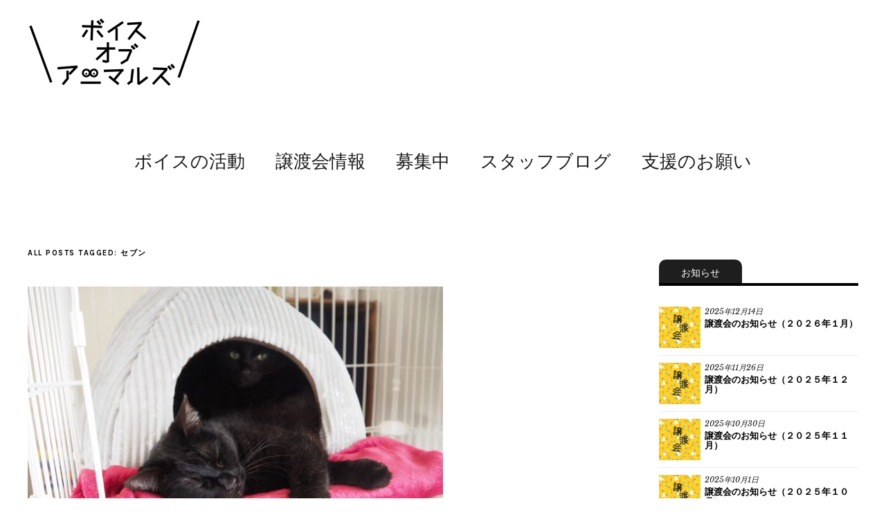

--- FILE ---
content_type: text/html; charset=UTF-8
request_url: http://voice-of-animals.net/tag/seven
body_size: 15104
content:
<!DOCTYPE html>
<html dir="ltr" lang="ja" prefix="og: https://ogp.me/ns#">
<head>
	<meta charset="UTF-8" />
	<meta name="viewport" content="width=device-width,initial-scale=1">
	<link rel="profile" href="http://gmpg.org/xfn/11">
	<link rel="pingback" href="http://voice-of-animals.net/xmlrpc.php">
	<!--[if lt IE 9]>
		<script src="http://voice-of-animals.net/wp-content/themes/zuki/js/html5.js"></script>
	<![endif]-->
<title>セブン | ボイス オブ アニマルズ</title>
	<style>img:is([sizes="auto" i], [sizes^="auto," i]) { contain-intrinsic-size: 3000px 1500px }</style>
	
		<!-- All in One SEO 4.9.3 - aioseo.com -->
	<meta name="robots" content="max-image-preview:large" />
	<link rel="canonical" href="http://voice-of-animals.net/tag/seven" />
	<link rel="next" href="http://voice-of-animals.net/tag/seven/page/2" />
	<meta name="generator" content="All in One SEO (AIOSEO) 4.9.3" />
		<script type="application/ld+json" class="aioseo-schema">
			{"@context":"https:\/\/schema.org","@graph":[{"@type":"BreadcrumbList","@id":"http:\/\/voice-of-animals.net\/tag\/seven#breadcrumblist","itemListElement":[{"@type":"ListItem","@id":"http:\/\/voice-of-animals.net#listItem","position":1,"name":"\u30db\u30fc\u30e0","item":"http:\/\/voice-of-animals.net","nextItem":{"@type":"ListItem","@id":"http:\/\/voice-of-animals.net\/tag\/seven#listItem","name":"\u30bb\u30d6\u30f3"}},{"@type":"ListItem","@id":"http:\/\/voice-of-animals.net\/tag\/seven#listItem","position":2,"name":"\u30bb\u30d6\u30f3","previousItem":{"@type":"ListItem","@id":"http:\/\/voice-of-animals.net#listItem","name":"\u30db\u30fc\u30e0"}}]},{"@type":"CollectionPage","@id":"http:\/\/voice-of-animals.net\/tag\/seven#collectionpage","url":"http:\/\/voice-of-animals.net\/tag\/seven","name":"\u30bb\u30d6\u30f3 | \u30dc\u30a4\u30b9 \u30aa\u30d6 \u30a2\u30cb\u30de\u30eb\u30ba","inLanguage":"ja","isPartOf":{"@id":"http:\/\/voice-of-animals.net\/#website"},"breadcrumb":{"@id":"http:\/\/voice-of-animals.net\/tag\/seven#breadcrumblist"}},{"@type":"Organization","@id":"http:\/\/voice-of-animals.net\/#organization","name":"\u30dc\u30a4\u30b9 \u30aa\u30d6 \u30a2\u30cb\u30de\u30eb\u30ba","url":"http:\/\/voice-of-animals.net\/"},{"@type":"WebSite","@id":"http:\/\/voice-of-animals.net\/#website","url":"http:\/\/voice-of-animals.net\/","name":"\u30dc\u30a4\u30b9 \u30aa\u30d6 \u30a2\u30cb\u30de\u30eb\u30ba","inLanguage":"ja","publisher":{"@id":"http:\/\/voice-of-animals.net\/#organization"}}]}
		</script>
		<!-- All in One SEO -->

<link rel='dns-prefetch' href='//secure.gravatar.com' />
<link rel='dns-prefetch' href='//stats.wp.com' />
<link rel='dns-prefetch' href='//fonts.googleapis.com' />
<link rel='preconnect' href='//c0.wp.com' />
<link rel="alternate" type="application/rss+xml" title="ボイス オブ アニマルズ &raquo; フィード" href="http://voice-of-animals.net/feed" />
<link rel="alternate" type="application/rss+xml" title="ボイス オブ アニマルズ &raquo; コメントフィード" href="http://voice-of-animals.net/comments/feed" />
<link rel="alternate" type="application/rss+xml" title="ボイス オブ アニマルズ &raquo; セブン タグのフィード" href="http://voice-of-animals.net/tag/seven/feed" />
		<!-- This site uses the Google Analytics by ExactMetrics plugin v8.11.1 - Using Analytics tracking - https://www.exactmetrics.com/ -->
		<!-- Note: ExactMetrics is not currently configured on this site. The site owner needs to authenticate with Google Analytics in the ExactMetrics settings panel. -->
					<!-- No tracking code set -->
				<!-- / Google Analytics by ExactMetrics -->
		<script type="text/javascript">
/* <![CDATA[ */
window._wpemojiSettings = {"baseUrl":"https:\/\/s.w.org\/images\/core\/emoji\/15.0.3\/72x72\/","ext":".png","svgUrl":"https:\/\/s.w.org\/images\/core\/emoji\/15.0.3\/svg\/","svgExt":".svg","source":{"concatemoji":"http:\/\/voice-of-animals.net\/wp-includes\/js\/wp-emoji-release.min.js?ver=6.7.4"}};
/*! This file is auto-generated */
!function(i,n){var o,s,e;function c(e){try{var t={supportTests:e,timestamp:(new Date).valueOf()};sessionStorage.setItem(o,JSON.stringify(t))}catch(e){}}function p(e,t,n){e.clearRect(0,0,e.canvas.width,e.canvas.height),e.fillText(t,0,0);var t=new Uint32Array(e.getImageData(0,0,e.canvas.width,e.canvas.height).data),r=(e.clearRect(0,0,e.canvas.width,e.canvas.height),e.fillText(n,0,0),new Uint32Array(e.getImageData(0,0,e.canvas.width,e.canvas.height).data));return t.every(function(e,t){return e===r[t]})}function u(e,t,n){switch(t){case"flag":return n(e,"\ud83c\udff3\ufe0f\u200d\u26a7\ufe0f","\ud83c\udff3\ufe0f\u200b\u26a7\ufe0f")?!1:!n(e,"\ud83c\uddfa\ud83c\uddf3","\ud83c\uddfa\u200b\ud83c\uddf3")&&!n(e,"\ud83c\udff4\udb40\udc67\udb40\udc62\udb40\udc65\udb40\udc6e\udb40\udc67\udb40\udc7f","\ud83c\udff4\u200b\udb40\udc67\u200b\udb40\udc62\u200b\udb40\udc65\u200b\udb40\udc6e\u200b\udb40\udc67\u200b\udb40\udc7f");case"emoji":return!n(e,"\ud83d\udc26\u200d\u2b1b","\ud83d\udc26\u200b\u2b1b")}return!1}function f(e,t,n){var r="undefined"!=typeof WorkerGlobalScope&&self instanceof WorkerGlobalScope?new OffscreenCanvas(300,150):i.createElement("canvas"),a=r.getContext("2d",{willReadFrequently:!0}),o=(a.textBaseline="top",a.font="600 32px Arial",{});return e.forEach(function(e){o[e]=t(a,e,n)}),o}function t(e){var t=i.createElement("script");t.src=e,t.defer=!0,i.head.appendChild(t)}"undefined"!=typeof Promise&&(o="wpEmojiSettingsSupports",s=["flag","emoji"],n.supports={everything:!0,everythingExceptFlag:!0},e=new Promise(function(e){i.addEventListener("DOMContentLoaded",e,{once:!0})}),new Promise(function(t){var n=function(){try{var e=JSON.parse(sessionStorage.getItem(o));if("object"==typeof e&&"number"==typeof e.timestamp&&(new Date).valueOf()<e.timestamp+604800&&"object"==typeof e.supportTests)return e.supportTests}catch(e){}return null}();if(!n){if("undefined"!=typeof Worker&&"undefined"!=typeof OffscreenCanvas&&"undefined"!=typeof URL&&URL.createObjectURL&&"undefined"!=typeof Blob)try{var e="postMessage("+f.toString()+"("+[JSON.stringify(s),u.toString(),p.toString()].join(",")+"));",r=new Blob([e],{type:"text/javascript"}),a=new Worker(URL.createObjectURL(r),{name:"wpTestEmojiSupports"});return void(a.onmessage=function(e){c(n=e.data),a.terminate(),t(n)})}catch(e){}c(n=f(s,u,p))}t(n)}).then(function(e){for(var t in e)n.supports[t]=e[t],n.supports.everything=n.supports.everything&&n.supports[t],"flag"!==t&&(n.supports.everythingExceptFlag=n.supports.everythingExceptFlag&&n.supports[t]);n.supports.everythingExceptFlag=n.supports.everythingExceptFlag&&!n.supports.flag,n.DOMReady=!1,n.readyCallback=function(){n.DOMReady=!0}}).then(function(){return e}).then(function(){var e;n.supports.everything||(n.readyCallback(),(e=n.source||{}).concatemoji?t(e.concatemoji):e.wpemoji&&e.twemoji&&(t(e.twemoji),t(e.wpemoji)))}))}((window,document),window._wpemojiSettings);
/* ]]> */
</script>
<link rel='stylesheet' id='pt-cv-public-style-css' href='http://voice-of-animals.net/wp-content/plugins/content-views-query-and-display-post-page/public/assets/css/cv.css?ver=4.2.1' type='text/css' media='all' />
<style id='wp-emoji-styles-inline-css' type='text/css'>

	img.wp-smiley, img.emoji {
		display: inline !important;
		border: none !important;
		box-shadow: none !important;
		height: 1em !important;
		width: 1em !important;
		margin: 0 0.07em !important;
		vertical-align: -0.1em !important;
		background: none !important;
		padding: 0 !important;
	}
</style>
<link rel='stylesheet' id='wp-block-library-css' href='https://c0.wp.com/c/6.7.4/wp-includes/css/dist/block-library/style.min.css' type='text/css' media='all' />
<link rel='stylesheet' id='aioseo/css/src/vue/standalone/blocks/table-of-contents/global.scss-css' href='http://voice-of-animals.net/wp-content/plugins/all-in-one-seo-pack/dist/Lite/assets/css/table-of-contents/global.e90f6d47.css?ver=4.9.3' type='text/css' media='all' />
<link rel='stylesheet' id='mediaelement-css' href='https://c0.wp.com/c/6.7.4/wp-includes/js/mediaelement/mediaelementplayer-legacy.min.css' type='text/css' media='all' />
<link rel='stylesheet' id='wp-mediaelement-css' href='https://c0.wp.com/c/6.7.4/wp-includes/js/mediaelement/wp-mediaelement.min.css' type='text/css' media='all' />
<style id='jetpack-sharing-buttons-style-inline-css' type='text/css'>
.jetpack-sharing-buttons__services-list{display:flex;flex-direction:row;flex-wrap:wrap;gap:0;list-style-type:none;margin:5px;padding:0}.jetpack-sharing-buttons__services-list.has-small-icon-size{font-size:12px}.jetpack-sharing-buttons__services-list.has-normal-icon-size{font-size:16px}.jetpack-sharing-buttons__services-list.has-large-icon-size{font-size:24px}.jetpack-sharing-buttons__services-list.has-huge-icon-size{font-size:36px}@media print{.jetpack-sharing-buttons__services-list{display:none!important}}.editor-styles-wrapper .wp-block-jetpack-sharing-buttons{gap:0;padding-inline-start:0}ul.jetpack-sharing-buttons__services-list.has-background{padding:1.25em 2.375em}
</style>
<style id='classic-theme-styles-inline-css' type='text/css'>
/*! This file is auto-generated */
.wp-block-button__link{color:#fff;background-color:#32373c;border-radius:9999px;box-shadow:none;text-decoration:none;padding:calc(.667em + 2px) calc(1.333em + 2px);font-size:1.125em}.wp-block-file__button{background:#32373c;color:#fff;text-decoration:none}
</style>
<style id='global-styles-inline-css' type='text/css'>
:root{--wp--preset--aspect-ratio--square: 1;--wp--preset--aspect-ratio--4-3: 4/3;--wp--preset--aspect-ratio--3-4: 3/4;--wp--preset--aspect-ratio--3-2: 3/2;--wp--preset--aspect-ratio--2-3: 2/3;--wp--preset--aspect-ratio--16-9: 16/9;--wp--preset--aspect-ratio--9-16: 9/16;--wp--preset--color--black: #000000;--wp--preset--color--cyan-bluish-gray: #abb8c3;--wp--preset--color--white: #ffffff;--wp--preset--color--pale-pink: #f78da7;--wp--preset--color--vivid-red: #cf2e2e;--wp--preset--color--luminous-vivid-orange: #ff6900;--wp--preset--color--luminous-vivid-amber: #fcb900;--wp--preset--color--light-green-cyan: #7bdcb5;--wp--preset--color--vivid-green-cyan: #00d084;--wp--preset--color--pale-cyan-blue: #8ed1fc;--wp--preset--color--vivid-cyan-blue: #0693e3;--wp--preset--color--vivid-purple: #9b51e0;--wp--preset--gradient--vivid-cyan-blue-to-vivid-purple: linear-gradient(135deg,rgba(6,147,227,1) 0%,rgb(155,81,224) 100%);--wp--preset--gradient--light-green-cyan-to-vivid-green-cyan: linear-gradient(135deg,rgb(122,220,180) 0%,rgb(0,208,130) 100%);--wp--preset--gradient--luminous-vivid-amber-to-luminous-vivid-orange: linear-gradient(135deg,rgba(252,185,0,1) 0%,rgba(255,105,0,1) 100%);--wp--preset--gradient--luminous-vivid-orange-to-vivid-red: linear-gradient(135deg,rgba(255,105,0,1) 0%,rgb(207,46,46) 100%);--wp--preset--gradient--very-light-gray-to-cyan-bluish-gray: linear-gradient(135deg,rgb(238,238,238) 0%,rgb(169,184,195) 100%);--wp--preset--gradient--cool-to-warm-spectrum: linear-gradient(135deg,rgb(74,234,220) 0%,rgb(151,120,209) 20%,rgb(207,42,186) 40%,rgb(238,44,130) 60%,rgb(251,105,98) 80%,rgb(254,248,76) 100%);--wp--preset--gradient--blush-light-purple: linear-gradient(135deg,rgb(255,206,236) 0%,rgb(152,150,240) 100%);--wp--preset--gradient--blush-bordeaux: linear-gradient(135deg,rgb(254,205,165) 0%,rgb(254,45,45) 50%,rgb(107,0,62) 100%);--wp--preset--gradient--luminous-dusk: linear-gradient(135deg,rgb(255,203,112) 0%,rgb(199,81,192) 50%,rgb(65,88,208) 100%);--wp--preset--gradient--pale-ocean: linear-gradient(135deg,rgb(255,245,203) 0%,rgb(182,227,212) 50%,rgb(51,167,181) 100%);--wp--preset--gradient--electric-grass: linear-gradient(135deg,rgb(202,248,128) 0%,rgb(113,206,126) 100%);--wp--preset--gradient--midnight: linear-gradient(135deg,rgb(2,3,129) 0%,rgb(40,116,252) 100%);--wp--preset--font-size--small: 13px;--wp--preset--font-size--medium: 20px;--wp--preset--font-size--large: 36px;--wp--preset--font-size--x-large: 42px;--wp--preset--spacing--20: 0.44rem;--wp--preset--spacing--30: 0.67rem;--wp--preset--spacing--40: 1rem;--wp--preset--spacing--50: 1.5rem;--wp--preset--spacing--60: 2.25rem;--wp--preset--spacing--70: 3.38rem;--wp--preset--spacing--80: 5.06rem;--wp--preset--shadow--natural: 6px 6px 9px rgba(0, 0, 0, 0.2);--wp--preset--shadow--deep: 12px 12px 50px rgba(0, 0, 0, 0.4);--wp--preset--shadow--sharp: 6px 6px 0px rgba(0, 0, 0, 0.2);--wp--preset--shadow--outlined: 6px 6px 0px -3px rgba(255, 255, 255, 1), 6px 6px rgba(0, 0, 0, 1);--wp--preset--shadow--crisp: 6px 6px 0px rgba(0, 0, 0, 1);}:where(.is-layout-flex){gap: 0.5em;}:where(.is-layout-grid){gap: 0.5em;}body .is-layout-flex{display: flex;}.is-layout-flex{flex-wrap: wrap;align-items: center;}.is-layout-flex > :is(*, div){margin: 0;}body .is-layout-grid{display: grid;}.is-layout-grid > :is(*, div){margin: 0;}:where(.wp-block-columns.is-layout-flex){gap: 2em;}:where(.wp-block-columns.is-layout-grid){gap: 2em;}:where(.wp-block-post-template.is-layout-flex){gap: 1.25em;}:where(.wp-block-post-template.is-layout-grid){gap: 1.25em;}.has-black-color{color: var(--wp--preset--color--black) !important;}.has-cyan-bluish-gray-color{color: var(--wp--preset--color--cyan-bluish-gray) !important;}.has-white-color{color: var(--wp--preset--color--white) !important;}.has-pale-pink-color{color: var(--wp--preset--color--pale-pink) !important;}.has-vivid-red-color{color: var(--wp--preset--color--vivid-red) !important;}.has-luminous-vivid-orange-color{color: var(--wp--preset--color--luminous-vivid-orange) !important;}.has-luminous-vivid-amber-color{color: var(--wp--preset--color--luminous-vivid-amber) !important;}.has-light-green-cyan-color{color: var(--wp--preset--color--light-green-cyan) !important;}.has-vivid-green-cyan-color{color: var(--wp--preset--color--vivid-green-cyan) !important;}.has-pale-cyan-blue-color{color: var(--wp--preset--color--pale-cyan-blue) !important;}.has-vivid-cyan-blue-color{color: var(--wp--preset--color--vivid-cyan-blue) !important;}.has-vivid-purple-color{color: var(--wp--preset--color--vivid-purple) !important;}.has-black-background-color{background-color: var(--wp--preset--color--black) !important;}.has-cyan-bluish-gray-background-color{background-color: var(--wp--preset--color--cyan-bluish-gray) !important;}.has-white-background-color{background-color: var(--wp--preset--color--white) !important;}.has-pale-pink-background-color{background-color: var(--wp--preset--color--pale-pink) !important;}.has-vivid-red-background-color{background-color: var(--wp--preset--color--vivid-red) !important;}.has-luminous-vivid-orange-background-color{background-color: var(--wp--preset--color--luminous-vivid-orange) !important;}.has-luminous-vivid-amber-background-color{background-color: var(--wp--preset--color--luminous-vivid-amber) !important;}.has-light-green-cyan-background-color{background-color: var(--wp--preset--color--light-green-cyan) !important;}.has-vivid-green-cyan-background-color{background-color: var(--wp--preset--color--vivid-green-cyan) !important;}.has-pale-cyan-blue-background-color{background-color: var(--wp--preset--color--pale-cyan-blue) !important;}.has-vivid-cyan-blue-background-color{background-color: var(--wp--preset--color--vivid-cyan-blue) !important;}.has-vivid-purple-background-color{background-color: var(--wp--preset--color--vivid-purple) !important;}.has-black-border-color{border-color: var(--wp--preset--color--black) !important;}.has-cyan-bluish-gray-border-color{border-color: var(--wp--preset--color--cyan-bluish-gray) !important;}.has-white-border-color{border-color: var(--wp--preset--color--white) !important;}.has-pale-pink-border-color{border-color: var(--wp--preset--color--pale-pink) !important;}.has-vivid-red-border-color{border-color: var(--wp--preset--color--vivid-red) !important;}.has-luminous-vivid-orange-border-color{border-color: var(--wp--preset--color--luminous-vivid-orange) !important;}.has-luminous-vivid-amber-border-color{border-color: var(--wp--preset--color--luminous-vivid-amber) !important;}.has-light-green-cyan-border-color{border-color: var(--wp--preset--color--light-green-cyan) !important;}.has-vivid-green-cyan-border-color{border-color: var(--wp--preset--color--vivid-green-cyan) !important;}.has-pale-cyan-blue-border-color{border-color: var(--wp--preset--color--pale-cyan-blue) !important;}.has-vivid-cyan-blue-border-color{border-color: var(--wp--preset--color--vivid-cyan-blue) !important;}.has-vivid-purple-border-color{border-color: var(--wp--preset--color--vivid-purple) !important;}.has-vivid-cyan-blue-to-vivid-purple-gradient-background{background: var(--wp--preset--gradient--vivid-cyan-blue-to-vivid-purple) !important;}.has-light-green-cyan-to-vivid-green-cyan-gradient-background{background: var(--wp--preset--gradient--light-green-cyan-to-vivid-green-cyan) !important;}.has-luminous-vivid-amber-to-luminous-vivid-orange-gradient-background{background: var(--wp--preset--gradient--luminous-vivid-amber-to-luminous-vivid-orange) !important;}.has-luminous-vivid-orange-to-vivid-red-gradient-background{background: var(--wp--preset--gradient--luminous-vivid-orange-to-vivid-red) !important;}.has-very-light-gray-to-cyan-bluish-gray-gradient-background{background: var(--wp--preset--gradient--very-light-gray-to-cyan-bluish-gray) !important;}.has-cool-to-warm-spectrum-gradient-background{background: var(--wp--preset--gradient--cool-to-warm-spectrum) !important;}.has-blush-light-purple-gradient-background{background: var(--wp--preset--gradient--blush-light-purple) !important;}.has-blush-bordeaux-gradient-background{background: var(--wp--preset--gradient--blush-bordeaux) !important;}.has-luminous-dusk-gradient-background{background: var(--wp--preset--gradient--luminous-dusk) !important;}.has-pale-ocean-gradient-background{background: var(--wp--preset--gradient--pale-ocean) !important;}.has-electric-grass-gradient-background{background: var(--wp--preset--gradient--electric-grass) !important;}.has-midnight-gradient-background{background: var(--wp--preset--gradient--midnight) !important;}.has-small-font-size{font-size: var(--wp--preset--font-size--small) !important;}.has-medium-font-size{font-size: var(--wp--preset--font-size--medium) !important;}.has-large-font-size{font-size: var(--wp--preset--font-size--large) !important;}.has-x-large-font-size{font-size: var(--wp--preset--font-size--x-large) !important;}
:where(.wp-block-post-template.is-layout-flex){gap: 1.25em;}:where(.wp-block-post-template.is-layout-grid){gap: 1.25em;}
:where(.wp-block-columns.is-layout-flex){gap: 2em;}:where(.wp-block-columns.is-layout-grid){gap: 2em;}
:root :where(.wp-block-pullquote){font-size: 1.5em;line-height: 1.6;}
</style>
<link rel='stylesheet' id='wc-shortcodes-style-css' href='http://voice-of-animals.net/wp-content/plugins/wc-shortcodes/public/assets/css/style.css?ver=3.46' type='text/css' media='all' />
<link rel='stylesheet' id='zuki-flex-slider-style-css' href='http://voice-of-animals.net/wp-content/themes/zuki/js/flex-slider/flexslider.css?ver=6.7.4' type='text/css' media='all' />
<link rel='stylesheet' id='zuki-fonts-css' href='//fonts.googleapis.com/css?family=Libre+Baskerville%3A400%2C700%2C400italic%7CKarla%3A400%2C400italic%2C700%2C700italic%26subset%3Dlatin%2Clatin-ext&#038;subset=latin%2Clatin-ext' type='text/css' media='all' />
<link rel='stylesheet' id='genericons-css' href='https://c0.wp.com/p/jetpack/15.4/_inc/genericons/genericons/genericons.css' type='text/css' media='all' />
<link rel='stylesheet' id='zuki-style-css' href='http://voice-of-animals.net/wp-content/themes/zuki/style.css?ver=20140630' type='text/css' media='all' />
<link rel='stylesheet' id='wordpresscanvas-font-awesome-css' href='http://voice-of-animals.net/wp-content/plugins/wc-shortcodes/public/assets/css/font-awesome.min.css?ver=4.7.0' type='text/css' media='all' />
<link rel='stylesheet' id='lightboxStyle-css' href='http://voice-of-animals.net/wp-content/plugins/lightbox-plus/css/shadowed/colorbox.min.css?ver=2.7.2' type='text/css' media='screen' />
<script type="text/javascript" src="https://c0.wp.com/c/6.7.4/wp-includes/js/jquery/jquery.min.js" id="jquery-core-js"></script>
<script type="text/javascript" src="https://c0.wp.com/c/6.7.4/wp-includes/js/jquery/jquery-migrate.min.js" id="jquery-migrate-js"></script>
<script type="text/javascript" src="http://voice-of-animals.net/wp-content/themes/zuki/js/jquery.fitvids.js?ver=1.1" id="zuki-fitvids-js"></script>
<script type="text/javascript" src="http://voice-of-animals.net/wp-content/themes/zuki/js/flex-slider/jquery.flexslider-min.js?ver=6.7.4" id="zuki-flex-slider-js"></script>
<script type="text/javascript" src="http://voice-of-animals.net/wp-content/themes/zuki/js/functions.js?ver=20140426" id="zuki-script-js"></script>
<link rel="https://api.w.org/" href="http://voice-of-animals.net/wp-json/" /><link rel="alternate" title="JSON" type="application/json" href="http://voice-of-animals.net/wp-json/wp/v2/tags/47" /><link rel="EditURI" type="application/rsd+xml" title="RSD" href="http://voice-of-animals.net/xmlrpc.php?rsd" />
<meta name="generator" content="WordPress 6.7.4" />
	<style>img#wpstats{display:none}</style>
			<style type="text/css">
		.widget-area p.summary a,
		.entry-content p a,
		.entry-content li a,
		.page .entry-content p a,
		blockquote cite a,
		.textwidget a,
		#comments .comment-text a,
		.authorbox p.author-description a {color: ;}
		.widget_zuki_recentposts_color .bg-wrap {background: ;}
		.archive-menu-content {background: ;}
	</style>
    	<style type="text/css" id="zuki-header-css">
			#site-title h1,
		#site-title h2.site-description {
			display: none;
		}

		</style>
	
<style type="text/css">
.animalinfo1 {
width: 300px;
background-color: #ffea88; 
color: #383838;
padding-left: 8px;
padding-right: 8px; 
padding-bottom: 4px;
padding-top: 4px; 
margin-bottom: 4px; 
text-align: center;
 -webkit-border-top-left-radius: 15px;  
    -webkit-border-top-right-radius: 15px; 
   -webkit-border-bottom-right-radius: 15px;  
    -webkit-border-bottom-left-radius: 15px;    
    -moz-border-radius-topleft: 10px;  
    -moz-border-radius-topright: 10px;
    -moz-border-radius-bottomright: 10px;  
    -moz-border-radius-bottomleft: 10px;  
}
.animalinfo2 {
width: 300px;
background-color: #FFCCCC; 
color: #383838;
padding-left: 8px;
padding-right: 8px; 
padding-bottom: 4px;
padding-top: 4px; 
margin-bottom: 4px; 
text-align: center;
 -webkit-border-top-left-radius: 15px;  
    -webkit-border-top-right-radius: 15px; 
   -webkit-border-bottom-right-radius: 15px;  
    -webkit-border-bottom-left-radius: 15px;    
    -moz-border-radius-topleft: 10px;  
    -moz-border-radius-topright: 10px;
    -moz-border-radius-bottomright: 10px;  
    -moz-border-radius-bottomleft: 10px;  
}
.animalinfo3 {
width: 300px;
background-color: #CCCCCC; 
color: #383838;
padding-left: 8px;
padding-right: 8px; 
padding-bottom: 4px;
padding-top: 4px; 
margin-bottom: 4px; 
text-align: center;
 -webkit-border-top-left-radius: 15px;  
    -webkit-border-top-right-radius: 15px; 
   -webkit-border-bottom-right-radius: 15px;  
    -webkit-border-bottom-left-radius: 15px;    
    -moz-border-radius-topleft: 10px;  
    -moz-border-radius-topright: 10px;
    -moz-border-radius-bottomright: 10px;  
    -moz-border-radius-bottomleft: 10px;  
}
.animalpics {
margin-top: -7px;
margin-bottom: 0px;
}

.quote{
    position: relative;
    margin: 0 0 1.5em;
    padding: 12px;
    background: #00aaaa;
    color: #fff;
    font-size: 1.143em;
    font-weight: bold;
    border-radius: 5px;
    -webkit-border-radius: 5px;
    -moz-border-radius: 5px;
}
 
.quote:after{
    position: absolute;
    bottom: -15px;
    left: 35%;
    z-index: 90;
    margin-left: -15px;
    border-top: 15px solid #00aaaa;
    border-left: 8px solid transparent;
    border-right: 5px solid transparent;
    border-bottom: 0;
    content: "";
}

</style>

</head>

<body class="archive tag tag-seven tag-47 wc-shortcodes-font-awesome-enabled">

	<div id="container">

		<header id="masthead" class="cf" role="banner">


			
			<div id="site-title">
							<div id="site-header">
					<a href="http://voice-of-animals.net/" rel="home"><img src="http://voice-of-animals.net/wp-content/uploads/2015/08/main_logo_250_100.gif" width="250" height="100" alt=""></a>
				</div><!-- end #site-header -->
							<h1><a href="http://voice-of-animals.net/" title="ボイス オブ アニマルズ">ボイス オブ アニマルズ</a></h1>
						</div><!-- end #site-title -->

			<a href="#menuopen" id="mobile-menu-toggle"><span>Menu</span></a>

			<div id="mobile-menu-wrap" class="cf">
								<nav id="site-nav" class="cf">
					<ul id="menu-default" class="nav-menu"><li id="menu-item-31" class="menu-item menu-item-type-post_type menu-item-object-page menu-item-has-children menu-item-31"><a href="http://voice-of-animals.net/about">ボイスの活動</a>
<ul class="sub-menu">
	<li id="menu-item-6681" class="menu-item menu-item-type-custom menu-item-object-custom menu-item-6681"><a href="http://voice-of-animals.net/about/balancereport">収支報告</a></li>
</ul>
</li>
<li id="menu-item-27" class="menu-item menu-item-type-post_type menu-item-object-page menu-item-27"><a href="http://voice-of-animals.net/event">譲渡会情報</a></li>
<li id="menu-item-71" class="menu-item menu-item-type-custom menu-item-object-custom menu-item-has-children menu-item-71"><a>募集中</a>
<ul class="sub-menu">
	<li id="menu-item-78" class="menu-item menu-item-type-custom menu-item-object-custom menu-item-78"><a href="/dogs2023">いぬ親さん</a></li>
	<li id="menu-item-76" class="menu-item menu-item-type-custom menu-item-object-custom menu-item-76"><a href="/nekooya2023">ねこ親さん</a></li>
	<li id="menu-item-72" class="menu-item menu-item-type-post_type menu-item-object-page menu-item-72"><a href="http://voice-of-animals.net/volunteer">ボランティアさん</a></li>
</ul>
</li>
<li id="menu-item-100" class="menu-item menu-item-type-custom menu-item-object-custom menu-item-has-children menu-item-100"><a href="/blog">スタッフブログ</a>
<ul class="sub-menu">
	<li id="menu-item-7513" class="menu-item menu-item-type-custom menu-item-object-custom menu-item-7513"><a href="http://voice-of-animals.net/tag/dog">わんこ関連情報</a></li>
	<li id="menu-item-7514" class="menu-item menu-item-type-custom menu-item-object-custom menu-item-7514"><a href="http://voice-of-animals.net/tag/cat">にゃんこ関連情報</a></li>
</ul>
</li>
<li id="menu-item-28" class="menu-item menu-item-type-post_type menu-item-object-page menu-item-has-children menu-item-28"><a href="http://voice-of-animals.net/donate">支援のお願い</a>
<ul class="sub-menu">
	<li id="menu-item-7211" class="menu-item menu-item-type-custom menu-item-object-custom menu-item-7211"><a href="http://voice-of-animals.net/donate">サポート会員募集中</a></li>
	<li id="menu-item-7210" class="menu-item menu-item-type-post_type menu-item-object-page menu-item-7210"><a href="http://voice-of-animals.net/donate/reliefgoods">物資援助のお願い</a></li>
</ul>
</li>
</ul>				</nav><!-- end #site-nav -->
				<a href="#menuclose" id="mobile-menu-close"><span>Close Menu</span></a>
			</div><!-- end #mobile-menu-wrap -->

			
		</header><!-- end #masthead -->

<div id="main-wrap">
<div id="primary" class="site-content cf" role="main">

	
		<header class="archive-header">
			<h1 class="archive-title">
					All posts tagged: <span>セブン</span>			</h1>
					</header><!-- end .archive-header -->

				
			
<article id="post-11414" class="post-11414 post type-post status-publish format-standard has-post-thumbnail hentry category-blog tag-kuro tag-shelter-diary tag-seven tag-cat tag-fosterfamily-diary">

			<div class="entry-thumbnail">
			<a href="http://voice-of-animals.net/blog/220415_diary_7kuro" title="Permalink to セブンとクロ／にゃんこ通信"><img width="600" height="450" src="http://voice-of-animals.net/wp-content/uploads/2022/04/ACBDCAD9-9EB8-4B5D-82B3-78DABF4ACE21-e1650007280451.jpeg" class="attachment-post-thumbnail size-post-thumbnail wp-post-image" alt="" decoding="async" /></a>
		</div><!-- end .entry-thumbnail -->
	
	<header class="entry-header">
		<h2 class="entry-title"><a href="http://voice-of-animals.net/blog/220415_diary_7kuro" rel="bookmark">セブンとクロ／にゃんこ通信</a></h2>			<div class="entry-details">
				<div class="entry-author">
				Published by <a href="http://voice-of-animals.net/author/michiyo-shibata" title="All posts by ボイス編集部">ボイス編集部</a>				</div><!-- end .entry-author -->
		</div><!-- end .entry-details -->
	</header><!-- end .entry-header -->

					<div class="entry-summary">
				<p>昨年末に冬季だけ預かってもらえるようになったとお知らせしていた、山（シェルター）の黒猫親子もセブンとクロですが・・・・なんと一時でなく（里親さん見つかるまで）ずっとおうちで預かってもらえることになりました〜♪</p>
			</div><!-- .entry-summary -->
		
		<footer class="entry-meta cf">
			<div class="entry-date">
				<a href="http://voice-of-animals.net/blog/220415_diary_7kuro">2022年4月15日</a>
			</div><!-- end .entry-date -->
									<div class="entry-cats">
				<a href="http://voice-of-animals.net/category/blog" rel="category tag">スタッフブログ</a>			</div><!-- end .entry-cats -->
		</footer><!-- end .entry-meta -->

</article><!-- end post -11414 -->
		
			
<article id="post-11275" class="post-11275 post type-post status-publish format-standard has-post-thumbnail hentry category-blog tag-kuro tag-shelter-diary tag-seven tag-cat tag-fosterfamily-diary">

			<div class="entry-thumbnail">
			<a href="http://voice-of-animals.net/blog/220110_diary_7kuro" title="Permalink to セブンとくろ／にゃんこ通信"><img width="517" height="403" src="http://voice-of-animals.net/wp-content/uploads/2022/01/DB12EDDF-4373-4A74-A369-D43A522155B4.jpeg" class="attachment-post-thumbnail size-post-thumbnail wp-post-image" alt="" decoding="async" loading="lazy" srcset="http://voice-of-animals.net/wp-content/uploads/2022/01/DB12EDDF-4373-4A74-A369-D43A522155B4.jpeg 517w, http://voice-of-animals.net/wp-content/uploads/2022/01/DB12EDDF-4373-4A74-A369-D43A522155B4-300x234.jpeg 300w" sizes="auto, (max-width: 517px) 100vw, 517px" /></a>
		</div><!-- end .entry-thumbnail -->
	
	<header class="entry-header">
		<h2 class="entry-title"><a href="http://voice-of-animals.net/blog/220110_diary_7kuro" rel="bookmark">セブンとくろ／にゃんこ通信</a></h2>			<div class="entry-details">
				<div class="entry-author">
				Published by <a href="http://voice-of-animals.net/author/michiyo-shibata" title="All posts by ボイス編集部">ボイス編集部</a>				</div><!-- end .entry-author -->
		</div><!-- end .entry-details -->
	</header><!-- end .entry-header -->

					<div class="entry-summary">
				<p>前回のブログで寒くなってセブンはお洋服きてます〜なんてことを書いておりましたが、一枚目の写真の通り、今、二匹はお家の中で過ごしています。</p>
			</div><!-- .entry-summary -->
		
		<footer class="entry-meta cf">
			<div class="entry-date">
				<a href="http://voice-of-animals.net/blog/220110_diary_7kuro">2022年1月10日</a>
			</div><!-- end .entry-date -->
									<div class="entry-cats">
				<a href="http://voice-of-animals.net/category/blog" rel="category tag">スタッフブログ</a>			</div><!-- end .entry-cats -->
		</footer><!-- end .entry-meta -->

</article><!-- end post -11275 -->
		
			
<article id="post-11211" class="post-11211 post type-post status-publish format-standard has-post-thumbnail hentry category-blog tag-kuro tag-shelter-diary tag-seven tag-cat">

			<div class="entry-thumbnail">
			<a href="http://voice-of-animals.net/blog/211124_diary_7kuro" title="Permalink to セブンとくろ/ニャンコ通信"><img width="600" height="450" src="http://voice-of-animals.net/wp-content/uploads/2021/11/529DAB6F-3473-4002-8E3B-02F9599A9A70-scaled-e1637754686960.jpeg" class="attachment-post-thumbnail size-post-thumbnail wp-post-image" alt="" decoding="async" loading="lazy" /></a>
		</div><!-- end .entry-thumbnail -->
	
	<header class="entry-header">
		<h2 class="entry-title"><a href="http://voice-of-animals.net/blog/211124_diary_7kuro" rel="bookmark">セブンとくろ/ニャンコ通信</a></h2>			<div class="entry-details">
				<div class="entry-author">
				Published by <a href="http://voice-of-animals.net/author/michiyo-shibata" title="All posts by ボイス編集部">ボイス編集部</a>				</div><!-- end .entry-author -->
		</div><!-- end .entry-details -->
	</header><!-- end .entry-header -->

					<div class="entry-summary">
				<p>山（シェルター）で生活している黒猫親子セブン、くろです＾＾</p>
			</div><!-- .entry-summary -->
		
		<footer class="entry-meta cf">
			<div class="entry-date">
				<a href="http://voice-of-animals.net/blog/211124_diary_7kuro">2021年11月24日</a>
			</div><!-- end .entry-date -->
									<div class="entry-cats">
				<a href="http://voice-of-animals.net/category/blog" rel="category tag">スタッフブログ</a>			</div><!-- end .entry-cats -->
		</footer><!-- end .entry-meta -->

</article><!-- end post -11211 -->
		
			
<article id="post-11061" class="post-11061 post type-post status-publish format-standard has-post-thumbnail hentry category-blog tag-gen_cat tag-257 tag-270 tag-kuro tag-268 tag-275 tag-265 tag-sama tag-263 tag-255 tag-260 tag-juli tag-seven tag-272 tag-276 tag-262 tag-261 tag-256 tag-poyon tag-mii tag-269 tag-266 tag-259 tag-mary tag-momo tag-258 tag-runa-c18065 tag-119 tag-178 tag-273 tag-271 tag-274 tag-267">

			<div class="entry-thumbnail">
			<a href="http://voice-of-animals.net/blog/21_list_catsanddogs" title="Permalink to ボイス保護中の犬猫一覧"><img width="800" height="296" src="http://voice-of-animals.net/wp-content/uploads/2021/10/C50D4C89-AE9F-4840-9D39-E03A636351BE.png" class="attachment-post-thumbnail size-post-thumbnail wp-post-image" alt="" decoding="async" loading="lazy" srcset="http://voice-of-animals.net/wp-content/uploads/2021/10/C50D4C89-AE9F-4840-9D39-E03A636351BE.png 800w, http://voice-of-animals.net/wp-content/uploads/2021/10/C50D4C89-AE9F-4840-9D39-E03A636351BE-300x111.png 300w, http://voice-of-animals.net/wp-content/uploads/2021/10/C50D4C89-AE9F-4840-9D39-E03A636351BE-768x284.png 768w" sizes="auto, (max-width: 800px) 100vw, 800px" /></a>
		</div><!-- end .entry-thumbnail -->
	
	<header class="entry-header">
		<h2 class="entry-title"><a href="http://voice-of-animals.net/blog/21_list_catsanddogs" rel="bookmark">ボイス保護中の犬猫一覧</a></h2>			<div class="entry-details">
				<div class="entry-author">
				Published by <a href="http://voice-of-animals.net/author/michiyo-shibata" title="All posts by ボイス編集部">ボイス編集部</a>				</div><!-- end .entry-author -->
		</div><!-- end .entry-details -->
	</header><!-- end .entry-header -->

					<div class="entry-summary">
				<p>２０２２年５月１２日現在のボイスオブアニマルズに所属している犬猫の一覧です。固定ページがある子、またはブログ投稿がある子は名前をタップすると関連記事を見ることができます。</p>
			</div><!-- .entry-summary -->
		
		<footer class="entry-meta cf">
			<div class="entry-date">
				<a href="http://voice-of-animals.net/blog/21_list_catsanddogs">2021年11月1日</a>
			</div><!-- end .entry-date -->
									<div class="entry-cats">
				<a href="http://voice-of-animals.net/category/blog" rel="category tag">スタッフブログ</a>			</div><!-- end .entry-cats -->
		</footer><!-- end .entry-meta -->

</article><!-- end post -11061 -->
		
			
<article id="post-10921" class="post-10921 post type-post status-publish format-standard has-post-thumbnail hentry category-blog tag-kibe tag-kuro tag-sabiko tag-shelter-diary tag-seven tag-cat">

			<div class="entry-thumbnail">
			<a href="http://voice-of-animals.net/blog/210925_thanks_ms" title="Permalink to 山も潤ってます♪／ニャンコ通信"><img width="1706" height="960" src="http://voice-of-animals.net/wp-content/uploads/2021/09/1632036957016.jpg" class="attachment-post-thumbnail size-post-thumbnail wp-post-image" alt="" decoding="async" loading="lazy" srcset="http://voice-of-animals.net/wp-content/uploads/2021/09/1632036957016.jpg 1706w, http://voice-of-animals.net/wp-content/uploads/2021/09/1632036957016-300x169.jpg 300w, http://voice-of-animals.net/wp-content/uploads/2021/09/1632036957016-1024x576.jpg 1024w, http://voice-of-animals.net/wp-content/uploads/2021/09/1632036957016-768x432.jpg 768w, http://voice-of-animals.net/wp-content/uploads/2021/09/1632036957016-1536x864.jpg 1536w" sizes="auto, (max-width: 1706px) 100vw, 1706px" /></a>
		</div><!-- end .entry-thumbnail -->
	
	<header class="entry-header">
		<h2 class="entry-title"><a href="http://voice-of-animals.net/blog/210925_thanks_ms" rel="bookmark">山も潤ってます♪／ニャンコ通信</a></h2>			<div class="entry-details">
				<div class="entry-author">
				Published by <a href="http://voice-of-animals.net/author/michiyo-shibata" title="All posts by ボイス編集部">ボイス編集部</a>				</div><!-- end .entry-author -->
		</div><!-- end .entry-details -->
	</header><!-- end .entry-header -->

					<div class="entry-summary">
				<p>先日も譲渡会での様々なご寄付をありがとうございました＾＾</p>
			</div><!-- .entry-summary -->
		
		<footer class="entry-meta cf">
			<div class="entry-date">
				<a href="http://voice-of-animals.net/blog/210925_thanks_ms">2021年9月25日</a>
			</div><!-- end .entry-date -->
									<div class="entry-cats">
				<a href="http://voice-of-animals.net/category/blog" rel="category tag">スタッフブログ</a>			</div><!-- end .entry-cats -->
		</footer><!-- end .entry-meta -->

</article><!-- end post -10921 -->
		
			
<article id="post-10725" class="post-10725 post type-post status-publish format-standard has-post-thumbnail hentry category-blog tag-kibe tag-kuro tag-sabiko tag-shelter-diary tag-seven">

			<div class="entry-thumbnail">
			<a href="http://voice-of-animals.net/blog/20210829_diary_4cats" title="Permalink to 山からこんにちは／ニャンコ通信"><img width="800" height="800" src="http://voice-of-animals.net/wp-content/uploads/2021/08/CAAA5D21-4B16-4305-B29D-73EEE794C06D-e1630225187544.jpeg" class="attachment-post-thumbnail size-post-thumbnail wp-post-image" alt="" decoding="async" loading="lazy" /></a>
		</div><!-- end .entry-thumbnail -->
	
	<header class="entry-header">
		<h2 class="entry-title"><a href="http://voice-of-animals.net/blog/20210829_diary_4cats" rel="bookmark">山からこんにちは／ニャンコ通信</a></h2>			<div class="entry-details">
				<div class="entry-author">
				Published by <a href="http://voice-of-animals.net/author/michiyo-shibata" title="All posts by ボイス編集部">ボイス編集部</a>				</div><!-- end .entry-author -->
		</div><!-- end .entry-details -->
	</header><!-- end .entry-header -->

					<div class="entry-summary">
				<p>お久しぶりの山（シェルターの通称）の猫たちです。【シェルターは老朽化によりこの子たちを最後に閉鎖予定】</p>
			</div><!-- .entry-summary -->
		
		<footer class="entry-meta cf">
			<div class="entry-date">
				<a href="http://voice-of-animals.net/blog/20210829_diary_4cats">2021年8月29日</a>
			</div><!-- end .entry-date -->
									<div class="entry-cats">
				<a href="http://voice-of-animals.net/category/blog" rel="category tag">スタッフブログ</a>			</div><!-- end .entry-cats -->
		</footer><!-- end .entry-meta -->

</article><!-- end post -10725 -->
		
			
<article id="post-10159" class="post-10159 post type-post status-publish format-standard has-post-thumbnail hentry category-blog tag-kibe tag-kuro tag-sabiko tag-shelter-diary tag-seven">

			<div class="entry-thumbnail">
			<a href="http://voice-of-animals.net/blog/dairy-yama202005" title="Permalink to にゃんこ通信／山ニャンズ"><img width="800" height="600" src="http://voice-of-animals.net/wp-content/uploads/2020/05/7BAECD54-9081-4C6C-836D-B23D532E6DF2-e1589879157359.jpeg" class="attachment-post-thumbnail size-post-thumbnail wp-post-image" alt="" decoding="async" loading="lazy" /></a>
		</div><!-- end .entry-thumbnail -->
	
	<header class="entry-header">
		<h2 class="entry-title"><a href="http://voice-of-animals.net/blog/dairy-yama202005" rel="bookmark">にゃんこ通信／山ニャンズ</a></h2>			<div class="entry-details">
				<div class="entry-author">
				Published by <a href="http://voice-of-animals.net/author/michiyo-shibata" title="All posts by ボイス編集部">ボイス編集部</a>				</div><!-- end .entry-author -->
		</div><!-- end .entry-details -->
	</header><!-- end .entry-header -->

					<div class="entry-summary">
				<p>ご無沙汰しております、山のお世話さんです。 昨年秋に秋田犬ミックスのヒナが虹の橋を渡り、山で生活するのは猫４匹になりました。 相変わらず、日々平凡に過ごしています。</p>
			</div><!-- .entry-summary -->
		
		<footer class="entry-meta cf">
			<div class="entry-date">
				<a href="http://voice-of-animals.net/blog/dairy-yama202005">2020年5月19日</a>
			</div><!-- end .entry-date -->
									<div class="entry-cats">
				<a href="http://voice-of-animals.net/category/blog" rel="category tag">スタッフブログ</a>			</div><!-- end .entry-cats -->
		</footer><!-- end .entry-meta -->

</article><!-- end post -10159 -->
		
			
<article id="post-9310" class="post-9310 post type-post status-publish format-standard has-post-thumbnail hentry category-blog tag-kibe tag-kuro tag-sabiko tag-shelter-diary tag-seven tag-hina tag-riki">

			<div class="entry-thumbnail">
			<a href="http://voice-of-animals.net/blog/2019_greeting" title="Permalink to 山から新年のご挨拶"><img width="800" height="600" src="http://voice-of-animals.net/wp-content/uploads/2019/01/1506165D-E8BC-4851-9093-73B3094C6BE8-e1547036641873.jpeg" class="attachment-post-thumbnail size-post-thumbnail wp-post-image" alt="" decoding="async" loading="lazy" /></a>
		</div><!-- end .entry-thumbnail -->
	
	<header class="entry-header">
		<h2 class="entry-title"><a href="http://voice-of-animals.net/blog/2019_greeting" rel="bookmark">山から新年のご挨拶</a></h2>			<div class="entry-details">
				<div class="entry-author">
				Published by <a href="http://voice-of-animals.net/author/michiyo-shibata" title="All posts by ボイス編集部">ボイス編集部</a>				</div><!-- end .entry-author -->
		</div><!-- end .entry-details -->
	</header><!-- end .entry-header -->

					<div class="entry-summary">
				<p>あけましておめでとうございます。 というには日が過ぎてしまいましたが・・・ 今年もよろしくお願いいたします。</p>
			</div><!-- .entry-summary -->
		
		<footer class="entry-meta cf">
			<div class="entry-date">
				<a href="http://voice-of-animals.net/blog/2019_greeting">2019年1月9日</a>
			</div><!-- end .entry-date -->
									<div class="entry-cats">
				<a href="http://voice-of-animals.net/category/blog" rel="category tag">スタッフブログ</a>			</div><!-- end .entry-cats -->
		</footer><!-- end .entry-meta -->

</article><!-- end post -9310 -->
		
			
<article id="post-8448" class="post-8448 post type-post status-publish format-standard has-post-thumbnail hentry category-blog tag-kuro tag-shelter-diary tag-seven">

			<div class="entry-thumbnail">
			<a href="http://voice-of-animals.net/blog/20180309_diary_kuro7" title="Permalink to にゃんこ通信／セブン、クロ"><img width="800" height="600" src="http://voice-of-animals.net/wp-content/uploads/2018/03/B1467741-1E80-49DA-84BB-1577E9BCACD6-e1520610354923.jpeg" class="attachment-post-thumbnail size-post-thumbnail wp-post-image" alt="" decoding="async" loading="lazy" /></a>
		</div><!-- end .entry-thumbnail -->
	
	<header class="entry-header">
		<h2 class="entry-title"><a href="http://voice-of-animals.net/blog/20180309_diary_kuro7" rel="bookmark">にゃんこ通信／セブン、クロ</a></h2>			<div class="entry-details">
				<div class="entry-author">
				Published by <a href="http://voice-of-animals.net/author/michiyo-shibata" title="All posts by ボイス編集部">ボイス編集部</a>				</div><!-- end .entry-author -->
		</div><!-- end .entry-details -->
	</header><!-- end .entry-header -->

					<div class="entry-summary">
				<p>ボイスの山の中シェルターで長年暮らす、親子のセブン（母、写真左）とクロ（息子、写真右）です。</p>
			</div><!-- .entry-summary -->
		
		<footer class="entry-meta cf">
			<div class="entry-date">
				<a href="http://voice-of-animals.net/blog/20180309_diary_kuro7">2018年3月10日</a>
			</div><!-- end .entry-date -->
									<div class="entry-cats">
				<a href="http://voice-of-animals.net/category/blog" rel="category tag">スタッフブログ</a>			</div><!-- end .entry-cats -->
		</footer><!-- end .entry-meta -->

</article><!-- end post -8448 -->
		
			
<article id="post-6866" class="post-6866 post type-post status-publish format-standard has-post-thumbnail hentry category-news tag-kibe tag-kuro tag-sabiko tag-shelter-diary tag-seven tag-non tag-hina tag-riki">

			<div class="entry-thumbnail">
			<a href="http://voice-of-animals.net/news/20170722_boshu_foster" title="Permalink to トライアル期間ありの預かりボランティア募集"><img width="700" height="700" src="http://voice-of-animals.net/wp-content/uploads/2017/07/C48CDABF-1D80-41FA-BB2D-B28B2BE07CC8-e1500701168625.jpg" class="attachment-post-thumbnail size-post-thumbnail wp-post-image" alt="" decoding="async" loading="lazy" /></a>
		</div><!-- end .entry-thumbnail -->
	
	<header class="entry-header">
		<h2 class="entry-title"><a href="http://voice-of-animals.net/news/20170722_boshu_foster" rel="bookmark">トライアル期間ありの預かりボランティア募集</a></h2>			<div class="entry-details">
				<div class="entry-author">
				Published by <a href="http://voice-of-animals.net/author/michiyo-shibata" title="All posts by ボイス編集部">ボイス編集部</a>				</div><!-- end .entry-author -->
		</div><!-- end .entry-details -->
	</header><!-- end .entry-header -->

					<div class="entry-summary">
				<p>ボイスオブアニマルズでは常時預かりボランティアを募集していますが、個々のボランティアが「一度預かった犬猫に対しては里親が見つかるまで責任を持って看る」ということが条件にあるため「ハードルが高い」というお声もいただきます。 新規の保護についてはこの方針は変わらないのですが、 今回、ボイスのシェルターで生活中の犬猫限定で、預かりボランティアを希望してく &hellip;</p>
			</div><!-- .entry-summary -->
		
		<footer class="entry-meta cf">
			<div class="entry-date">
				<a href="http://voice-of-animals.net/news/20170722_boshu_foster">2017年7月22日</a>
			</div><!-- end .entry-date -->
									<div class="entry-cats">
				<a href="http://voice-of-animals.net/category/news" rel="category tag">ニュース</a>			</div><!-- end .entry-cats -->
		</footer><!-- end .entry-meta -->

</article><!-- end post -6866 -->
		
		
				<div class="nav-wrap cf">
			<nav id="nav-below">
				<div class="nav-previous"><a href="http://voice-of-animals.net/tag/seven/page/2" ><span>Previous Posts</span></a></div>
				<div class="nav-next"></div>
			</nav>
		</div><!-- end .nav-wrap -->
	
</div><!-- end #primary -->

<div id="blog-sidebar" class="default-sidebar widget-area" role="complementary">
	<aside id="text-34" class="widget widget_text">			<div class="textwidget"><!-- <div style="; padding: 14px;  margin-bottom: 20px; background-color: #ffeb69; ">＜お知らせ＞<br/>
9月17日(日)の<a href="http://voice-of-animals.net/news/fosteringevent_2017_09">「わんにゃん譲渡会」</a>は台風の為、中止いたします。
</div>-->

<div style="
text-align: center; 
color: #000; 
padding-top: 20px; 
padding-bottom: 0px; 
"><p style="background-color: #1e1e1e; 
color: #fff;
width: 120px; 
padding-bottom: 4px;
padding-top: 10px; 
margin-bottom: 0px; 
 -webkit-border-top-left-radius: 10px;  
    -webkit-border-top-right-radius: 10px;   
    -moz-border-radius-topleft: 10px;  
    -moz-border-radius-topright: 10px;
">お知らせ<hr style="background-color:#000; height: 4px; border: none; padding-top: 0px; margin-top: 0px;"></p></center></div></div>
		</aside><aside id="zuki_recentposts_small_one-3" class="widget widget_zuki_recentposts_small_one">
		


       <article class="rp-small-one">
      <div class="rp-small-one-content cf">
         			 <div class="entry-thumb">
				 <a href="http://voice-of-animals.net/news/joutokai202601" title="Permalink to 譲渡会のお知らせ（２０２６年１月）"><img width="120" height="120" src="http://voice-of-animals.net/wp-content/uploads/2017/11/IMG_0971-120x120.gif" class="attachment-zuki-small-square size-zuki-small-square wp-post-image" alt="" decoding="async" loading="lazy" srcset="http://voice-of-animals.net/wp-content/uploads/2017/11/IMG_0971-120x120.gif 120w, http://voice-of-animals.net/wp-content/uploads/2017/11/IMG_0971-150x150.gif 150w" sizes="auto, (max-width: 120px) 100vw, 120px" /></a>
			</div><!-- end .entry-thumb -->
		
			<div class="entry-date"><a href="http://voice-of-animals.net/news/joutokai202601" class="entry-date">2025年12月14日</a></div>
				<h3 class="entry-title"><a href="http://voice-of-animals.net/news/joutokai202601">譲渡会のお知らせ（２０２６年１月）</a></h3>
      </div><!--end .rp-small-one-content -->
      </article><!--end .rp-small-one -->

       <article class="rp-small-one">
      <div class="rp-small-one-content cf">
         			 <div class="entry-thumb">
				 <a href="http://voice-of-animals.net/news/joutokai202512" title="Permalink to 譲渡会のお知らせ（２０２５年１２月）"><img width="120" height="120" src="http://voice-of-animals.net/wp-content/uploads/2017/11/IMG_0971-120x120.gif" class="attachment-zuki-small-square size-zuki-small-square wp-post-image" alt="" decoding="async" loading="lazy" srcset="http://voice-of-animals.net/wp-content/uploads/2017/11/IMG_0971-120x120.gif 120w, http://voice-of-animals.net/wp-content/uploads/2017/11/IMG_0971-150x150.gif 150w" sizes="auto, (max-width: 120px) 100vw, 120px" /></a>
			</div><!-- end .entry-thumb -->
		
			<div class="entry-date"><a href="http://voice-of-animals.net/news/joutokai202512" class="entry-date">2025年11月26日</a></div>
				<h3 class="entry-title"><a href="http://voice-of-animals.net/news/joutokai202512">譲渡会のお知らせ（２０２５年１２月）</a></h3>
      </div><!--end .rp-small-one-content -->
      </article><!--end .rp-small-one -->

       <article class="rp-small-one">
      <div class="rp-small-one-content cf">
         			 <div class="entry-thumb">
				 <a href="http://voice-of-animals.net/news/joutokai202511" title="Permalink to 譲渡会のお知らせ（２０２５年１１月）"><img width="120" height="120" src="http://voice-of-animals.net/wp-content/uploads/2017/11/IMG_0971-120x120.gif" class="attachment-zuki-small-square size-zuki-small-square wp-post-image" alt="" decoding="async" loading="lazy" srcset="http://voice-of-animals.net/wp-content/uploads/2017/11/IMG_0971-120x120.gif 120w, http://voice-of-animals.net/wp-content/uploads/2017/11/IMG_0971-150x150.gif 150w" sizes="auto, (max-width: 120px) 100vw, 120px" /></a>
			</div><!-- end .entry-thumb -->
		
			<div class="entry-date"><a href="http://voice-of-animals.net/news/joutokai202511" class="entry-date">2025年10月30日</a></div>
				<h3 class="entry-title"><a href="http://voice-of-animals.net/news/joutokai202511">譲渡会のお知らせ（２０２５年１１月）</a></h3>
      </div><!--end .rp-small-one-content -->
      </article><!--end .rp-small-one -->

       <article class="rp-small-one">
      <div class="rp-small-one-content cf">
         			 <div class="entry-thumb">
				 <a href="http://voice-of-animals.net/news/joutokai202510" title="Permalink to 譲渡会のお知らせ（２０２５年１０月）"><img width="120" height="120" src="http://voice-of-animals.net/wp-content/uploads/2017/11/IMG_0971-120x120.gif" class="attachment-zuki-small-square size-zuki-small-square wp-post-image" alt="" decoding="async" loading="lazy" srcset="http://voice-of-animals.net/wp-content/uploads/2017/11/IMG_0971-120x120.gif 120w, http://voice-of-animals.net/wp-content/uploads/2017/11/IMG_0971-150x150.gif 150w" sizes="auto, (max-width: 120px) 100vw, 120px" /></a>
			</div><!-- end .entry-thumb -->
		
			<div class="entry-date"><a href="http://voice-of-animals.net/news/joutokai202510" class="entry-date">2025年10月1日</a></div>
				<h3 class="entry-title"><a href="http://voice-of-animals.net/news/joutokai202510">譲渡会のお知らせ（２０２５年１０月）</a></h3>
      </div><!--end .rp-small-one-content -->
      </article><!--end .rp-small-one -->

   

	   </aside><aside id="text-36" class="widget widget_text">			<div class="textwidget"><div style="text-align: right; "><a href="/category/news" ><img src="/wp-content/uploads/2015/09/arrow-button.png" width="12px" style="margin-right: 6px;" >過去のお知らせをみる</a>
</div></div>
		</aside><aside id="text-35" class="widget widget_text">			<div class="textwidget"><div style="
text-align: center; 
color: #000; 
padding-top: 20px; 
padding-bottom: 0px; 
"><p style="background-color: #1e1e1e; 
color: #fff;
width: 120px; 
padding-bottom: 4px;
padding-top: 10px; 
margin-bottom: 0px; 
 -webkit-border-top-left-radius: 10px;  
    -webkit-border-top-right-radius: 10px;   
    -moz-border-radius-topleft: 10px;  
    -moz-border-radius-topright: 10px;
">スタッフブログ<hr style="background-color:#000; height: 4px; border: none; padding-top: 0px; margin-top: 0px;"></p></center></div></div>
		</aside><aside id="zuki_recentposts_small_one-7" class="widget widget_zuki_recentposts_small_one">
		


       <article class="rp-small-one">
      <div class="rp-small-one-content cf">
         			 <div class="entry-thumb">
				 <a href="http://voice-of-animals.net/blog/houkokubo-chan" title="Permalink to 【報告】放浪犬ボーちゃんを保護しました"><img width="120" height="120" src="http://voice-of-animals.net/wp-content/uploads/2025/12/最新の写真を表示-120x120.jpg" class="attachment-zuki-small-square size-zuki-small-square wp-post-image" alt="" decoding="async" loading="lazy" srcset="http://voice-of-animals.net/wp-content/uploads/2025/12/最新の写真を表示-120x120.jpg 120w, http://voice-of-animals.net/wp-content/uploads/2025/12/最新の写真を表示-150x150.jpg 150w" sizes="auto, (max-width: 120px) 100vw, 120px" /></a>
			</div><!-- end .entry-thumb -->
		
			<div class="entry-date"><a href="http://voice-of-animals.net/blog/houkokubo-chan" class="entry-date">2026年1月8日</a></div>
				<h3 class="entry-title"><a href="http://voice-of-animals.net/blog/houkokubo-chan">【報告】放浪犬ボーちゃんを保護しました</a></h3>
      </div><!--end .rp-small-one-content -->
      </article><!--end .rp-small-one -->

       <article class="rp-small-one">
      <div class="rp-small-one-content cf">
         			 <div class="entry-thumb">
				 <a href="http://voice-of-animals.net/blog/joutokai20251214" title="Permalink to 譲渡会報告《１2月１４日》"><img width="120" height="120" src="http://voice-of-animals.net/wp-content/uploads/2025/11/S__275415047_0-120x120.jpg" class="attachment-zuki-small-square size-zuki-small-square wp-post-image" alt="" decoding="async" loading="lazy" srcset="http://voice-of-animals.net/wp-content/uploads/2025/11/S__275415047_0-120x120.jpg 120w, http://voice-of-animals.net/wp-content/uploads/2025/11/S__275415047_0-150x150.jpg 150w" sizes="auto, (max-width: 120px) 100vw, 120px" /></a>
			</div><!-- end .entry-thumb -->
		
			<div class="entry-date"><a href="http://voice-of-animals.net/blog/joutokai20251214" class="entry-date">2025年12月14日</a></div>
				<h3 class="entry-title"><a href="http://voice-of-animals.net/blog/joutokai20251214">譲渡会報告《１2月１４日》</a></h3>
      </div><!--end .rp-small-one-content -->
      </article><!--end .rp-small-one -->

       <article class="rp-small-one">
      <div class="rp-small-one-content cf">
         			 <div class="entry-thumb">
				 <a href="http://voice-of-animals.net/blog/%e8%ad%b2%e6%b8%a1%e4%bc%9a%e5%a0%b1%e5%91%8a%e3%80%8a%ef%bc%91%ef%bc%91%e6%9c%88%ef%bc%92%ef%bc%93%e6%97%a5%e3%80%8b" title="Permalink to 譲渡会報告《１１月２３日》"><img width="120" height="120" src="http://voice-of-animals.net/wp-content/uploads/2025/11/S__273555471_0-120x120.jpg" class="attachment-zuki-small-square size-zuki-small-square wp-post-image" alt="" decoding="async" loading="lazy" srcset="http://voice-of-animals.net/wp-content/uploads/2025/11/S__273555471_0-120x120.jpg 120w, http://voice-of-animals.net/wp-content/uploads/2025/11/S__273555471_0-150x150.jpg 150w" sizes="auto, (max-width: 120px) 100vw, 120px" /></a>
			</div><!-- end .entry-thumb -->
		
			<div class="entry-date"><a href="http://voice-of-animals.net/blog/%e8%ad%b2%e6%b8%a1%e4%bc%9a%e5%a0%b1%e5%91%8a%e3%80%8a%ef%bc%91%ef%bc%91%e6%9c%88%ef%bc%92%ef%bc%93%e6%97%a5%e3%80%8b" class="entry-date">2025年11月26日</a></div>
				<h3 class="entry-title"><a href="http://voice-of-animals.net/blog/%e8%ad%b2%e6%b8%a1%e4%bc%9a%e5%a0%b1%e5%91%8a%e3%80%8a%ef%bc%91%ef%bc%91%e6%9c%88%ef%bc%92%ef%bc%93%e6%97%a5%e3%80%8b">譲渡会報告《１１月２３日》</a></h3>
      </div><!--end .rp-small-one-content -->
      </article><!--end .rp-small-one -->

       <article class="rp-small-one">
      <div class="rp-small-one-content cf">
         			 <div class="entry-thumb">
				 <a href="http://voice-of-animals.net/blog/joutokai20251109" title="Permalink to 譲渡会報告《１１月９日》"><img width="120" height="120" src="http://voice-of-animals.net/wp-content/uploads/2025/10/S__271540239_0-1-120x120.jpg" class="attachment-zuki-small-square size-zuki-small-square wp-post-image" alt="" decoding="async" loading="lazy" srcset="http://voice-of-animals.net/wp-content/uploads/2025/10/S__271540239_0-1-120x120.jpg 120w, http://voice-of-animals.net/wp-content/uploads/2025/10/S__271540239_0-1-150x150.jpg 150w" sizes="auto, (max-width: 120px) 100vw, 120px" /></a>
			</div><!-- end .entry-thumb -->
		
			<div class="entry-date"><a href="http://voice-of-animals.net/blog/joutokai20251109" class="entry-date">2025年11月10日</a></div>
				<h3 class="entry-title"><a href="http://voice-of-animals.net/blog/joutokai20251109">譲渡会報告《１１月９日》</a></h3>
      </div><!--end .rp-small-one-content -->
      </article><!--end .rp-small-one -->

       <article class="rp-small-one">
      <div class="rp-small-one-content cf">
         			 <div class="entry-thumb">
				 <a href="http://voice-of-animals.net/blog/joutokai20251026" title="Permalink to 譲渡会報告《10月26日》"><img width="120" height="120" src="http://voice-of-animals.net/wp-content/uploads/2025/10/IMG_9053-120x120.jpg" class="attachment-zuki-small-square size-zuki-small-square wp-post-image" alt="" decoding="async" loading="lazy" srcset="http://voice-of-animals.net/wp-content/uploads/2025/10/IMG_9053-120x120.jpg 120w, http://voice-of-animals.net/wp-content/uploads/2025/10/IMG_9053-150x150.jpg 150w" sizes="auto, (max-width: 120px) 100vw, 120px" /></a>
			</div><!-- end .entry-thumb -->
		
			<div class="entry-date"><a href="http://voice-of-animals.net/blog/joutokai20251026" class="entry-date">2025年10月28日</a></div>
				<h3 class="entry-title"><a href="http://voice-of-animals.net/blog/joutokai20251026">譲渡会報告《10月26日》</a></h3>
      </div><!--end .rp-small-one-content -->
      </article><!--end .rp-small-one -->

       <article class="rp-small-one">
      <div class="rp-small-one-content cf">
         			 <div class="entry-thumb">
				 <a href="http://voice-of-animals.net/blog/joutokai20251012" title="Permalink to 譲渡会報告《10月12日》"><img width="120" height="120" src="http://voice-of-animals.net/wp-content/uploads/2025/04/IMG_8820-120x120.jpg" class="attachment-zuki-small-square size-zuki-small-square wp-post-image" alt="" decoding="async" loading="lazy" srcset="http://voice-of-animals.net/wp-content/uploads/2025/04/IMG_8820-120x120.jpg 120w, http://voice-of-animals.net/wp-content/uploads/2025/04/IMG_8820-150x150.jpg 150w" sizes="auto, (max-width: 120px) 100vw, 120px" /></a>
			</div><!-- end .entry-thumb -->
		
			<div class="entry-date"><a href="http://voice-of-animals.net/blog/joutokai20251012" class="entry-date">2025年10月12日</a></div>
				<h3 class="entry-title"><a href="http://voice-of-animals.net/blog/joutokai20251012">譲渡会報告《10月12日》</a></h3>
      </div><!--end .rp-small-one-content -->
      </article><!--end .rp-small-one -->

       <article class="rp-small-one">
      <div class="rp-small-one-content cf">
         			 <div class="entry-thumb">
				 <a href="http://voice-of-animals.net/blog/joutokai20250907" title="Permalink to 譲渡会報告《9月7日アイランドゴルフ》"><img width="120" height="120" src="http://voice-of-animals.net/wp-content/uploads/2025/07/IMG_8133-120x120.jpg" class="attachment-zuki-small-square size-zuki-small-square wp-post-image" alt="" decoding="async" loading="lazy" srcset="http://voice-of-animals.net/wp-content/uploads/2025/07/IMG_8133-120x120.jpg 120w, http://voice-of-animals.net/wp-content/uploads/2025/07/IMG_8133-150x150.jpg 150w" sizes="auto, (max-width: 120px) 100vw, 120px" /></a>
			</div><!-- end .entry-thumb -->
		
			<div class="entry-date"><a href="http://voice-of-animals.net/blog/joutokai20250907" class="entry-date">2025年9月11日</a></div>
				<h3 class="entry-title"><a href="http://voice-of-animals.net/blog/joutokai20250907">譲渡会報告《9月7日アイランドゴルフ》</a></h3>
      </div><!--end .rp-small-one-content -->
      </article><!--end .rp-small-one -->

       <article class="rp-small-one">
      <div class="rp-small-one-content cf">
         			 <div class="entry-thumb">
				 <a href="http://voice-of-animals.net/blog/%e8%ad%b2%e6%b8%a1%e4%bc%9a%e5%a0%b1%e5%91%8a%e3%80%8a7%e6%9c%8827%e6%97%a5%e3%82%a2%e3%82%a4%e3%83%a9%e3%83%b3%e3%83%89%e3%82%b4%e3%83%ab%e3%83%95%e3%80%8b" title="Permalink to 譲渡会報告《7月27日アイランドゴルフ》"><img width="120" height="120" src="http://voice-of-animals.net/wp-content/uploads/2025/04/S__261349381_0-120x120.jpg" class="attachment-zuki-small-square size-zuki-small-square wp-post-image" alt="" decoding="async" loading="lazy" srcset="http://voice-of-animals.net/wp-content/uploads/2025/04/S__261349381_0-120x120.jpg 120w, http://voice-of-animals.net/wp-content/uploads/2025/04/S__261349381_0-150x150.jpg 150w" sizes="auto, (max-width: 120px) 100vw, 120px" /></a>
			</div><!-- end .entry-thumb -->
		
			<div class="entry-date"><a href="http://voice-of-animals.net/blog/%e8%ad%b2%e6%b8%a1%e4%bc%9a%e5%a0%b1%e5%91%8a%e3%80%8a7%e6%9c%8827%e6%97%a5%e3%82%a2%e3%82%a4%e3%83%a9%e3%83%b3%e3%83%89%e3%82%b4%e3%83%ab%e3%83%95%e3%80%8b" class="entry-date">2025年7月28日</a></div>
				<h3 class="entry-title"><a href="http://voice-of-animals.net/blog/%e8%ad%b2%e6%b8%a1%e4%bc%9a%e5%a0%b1%e5%91%8a%e3%80%8a7%e6%9c%8827%e6%97%a5%e3%82%a2%e3%82%a4%e3%83%a9%e3%83%b3%e3%83%89%e3%82%b4%e3%83%ab%e3%83%95%e3%80%8b">譲渡会報告《7月27日アイランドゴルフ》</a></h3>
      </div><!--end .rp-small-one-content -->
      </article><!--end .rp-small-one -->

       <article class="rp-small-one">
      <div class="rp-small-one-content cf">
         			 <div class="entry-thumb">
				 <a href="http://voice-of-animals.net/blog/joutokai20250706" title="Permalink to 譲渡会報告《7月6日アイランドゴルフ》"><img width="120" height="120" src="http://voice-of-animals.net/wp-content/uploads/2025/04/S__261349381_0-120x120.jpg" class="attachment-zuki-small-square size-zuki-small-square wp-post-image" alt="" decoding="async" loading="lazy" srcset="http://voice-of-animals.net/wp-content/uploads/2025/04/S__261349381_0-120x120.jpg 120w, http://voice-of-animals.net/wp-content/uploads/2025/04/S__261349381_0-150x150.jpg 150w" sizes="auto, (max-width: 120px) 100vw, 120px" /></a>
			</div><!-- end .entry-thumb -->
		
			<div class="entry-date"><a href="http://voice-of-animals.net/blog/joutokai20250706" class="entry-date">2025年7月7日</a></div>
				<h3 class="entry-title"><a href="http://voice-of-animals.net/blog/joutokai20250706">譲渡会報告《7月6日アイランドゴルフ》</a></h3>
      </div><!--end .rp-small-one-content -->
      </article><!--end .rp-small-one -->

       <article class="rp-small-one">
      <div class="rp-small-one-content cf">
         			 <div class="entry-thumb">
				 <a href="http://voice-of-animals.net/blog/joutokai20250413" title="Permalink to 譲渡会報告《4月13日》"><img width="120" height="120" src="http://voice-of-animals.net/wp-content/uploads/2025/03/S__256548871_0-1-120x120.jpg" class="attachment-zuki-small-square size-zuki-small-square wp-post-image" alt="" decoding="async" loading="lazy" srcset="http://voice-of-animals.net/wp-content/uploads/2025/03/S__256548871_0-1-120x120.jpg 120w, http://voice-of-animals.net/wp-content/uploads/2025/03/S__256548871_0-1-150x150.jpg 150w" sizes="auto, (max-width: 120px) 100vw, 120px" /></a>
			</div><!-- end .entry-thumb -->
		
			<div class="entry-date"><a href="http://voice-of-animals.net/blog/joutokai20250413" class="entry-date">2025年4月18日</a></div>
				<h3 class="entry-title"><a href="http://voice-of-animals.net/blog/joutokai20250413">譲渡会報告《4月13日》</a></h3>
      </div><!--end .rp-small-one-content -->
      </article><!--end .rp-small-one -->

   

	   </aside><aside id="text-37" class="widget widget_text">			<div class="textwidget"><div style="text-align: right;"><a href="/blog" ><img src="/wp-content/uploads/2015/09/arrow-button.png" width="12px" style="margin-right: 6px;" >過去のブログをみる</a>
</div>
</div>
		</aside><aside id="calendar-4" class="widget widget_calendar"><div id="calendar_wrap" class="calendar_wrap"><table id="wp-calendar" class="wp-calendar-table">
	<caption>2026年1月</caption>
	<thead>
	<tr>
		<th scope="col" title="日曜日">日</th>
		<th scope="col" title="月曜日">月</th>
		<th scope="col" title="火曜日">火</th>
		<th scope="col" title="水曜日">水</th>
		<th scope="col" title="木曜日">木</th>
		<th scope="col" title="金曜日">金</th>
		<th scope="col" title="土曜日">土</th>
	</tr>
	</thead>
	<tbody>
	<tr>
		<td colspan="4" class="pad">&nbsp;</td><td>1</td><td>2</td><td>3</td>
	</tr>
	<tr>
		<td>4</td><td>5</td><td>6</td><td>7</td><td><a href="http://voice-of-animals.net/2026/01/08" aria-label="2026年1月8日 に投稿を公開">8</a></td><td>9</td><td>10</td>
	</tr>
	<tr>
		<td>11</td><td>12</td><td>13</td><td>14</td><td>15</td><td>16</td><td>17</td>
	</tr>
	<tr>
		<td id="today">18</td><td>19</td><td>20</td><td>21</td><td>22</td><td>23</td><td>24</td>
	</tr>
	<tr>
		<td>25</td><td>26</td><td>27</td><td>28</td><td>29</td><td>30</td><td>31</td>
	</tr>
	</tbody>
	</table><nav aria-label="前と次の月" class="wp-calendar-nav">
		<span class="wp-calendar-nav-prev"><a href="http://voice-of-animals.net/2025/12">&laquo; 12月</a></span>
		<span class="pad">&nbsp;</span>
		<span class="wp-calendar-nav-next">&nbsp;</span>
	</nav></div></aside></div><!-- end #blog-sidebar -->

<div id="footerwidgets-wrap" class="cf">
			<div id="footer-one" class="default-sidebar widget-area" role="complementary">
			<aside id="text-42" class="widget widget_text">			<div class="textwidget"></div>
		</aside>		</div><!-- end #footer-one -->
	
	
	
	
	</div><!-- end #footerwidgets-wrap -->
<!-- //////////////   Original Footer Start from here  /////////////////// -->
<hr> 
        
<div style="text-align: left;">
	<div style="width: 300px; float: left;">
        <p style="padding-top: 10px; font-size: 14px; width:200px; color: #3b92f5;">ボイスオブアニマルズについて</p>
<!-- 	<p style="font-size: 14px; color: #7b7b7b; margin-top: -20px;">山口県宇部市と山陽小野田市を中心に、保護された犬猫達と家庭をつなぐお手伝いをしています。</p> -->
        <div style="padding-left: 8px; margin-top: -20px; font-size: 12px;">
            <a href="/about#activity" style="margin-top: -20px; font-size: 12px; color: #7b7b7b;">主な活動内容</a><br/>
            <a href="/about#greeting"  style="text-decoration: none; font-weight: normal; color: #7b7b7b;">代表ごあいさつ</a><br/>
            <a href="/about/balancereport"  style="text-decoration: none; font-weight: normal; color: #7b7b7b;">収支報告</a><br/>
            <a href="/category/news"  style="text-decoration: none; font-weight: normal; color: #7b7b7b;">お知らせ</a><br/>
            <a href="/event"  style="text-decoration: none; font-weight: normal; color: #7b7b7b;">わんにゃん譲渡会</a><br/>
            <span style="padding-left: 6px; text-decoration: none; font-weight: normal; padding-bottom: 6px; color: #7b7b7b;">L <a href="/event" style="color: #7b7b7b;">会場のご案内</a>
        </div>
     </div>
	<div style="width: 300px; float: left; ">
        <p style="padding-top: 10px;  font-size: 14px; width:80px; color: #3b92f5;">募集中</p>
        <div style="padding-left: 8px; margin-top: -20px; font-size: 12px; ">
            <a href="/dogs" style="color: #7b7b7b; ">いぬ親さん<a><br/>
            <span style="padding-left: 6px; color: #7b7b7b; text-decoration: none; font-weight: normal;padding-bottom: 12px; color: #7b7b7b;">L 
            <a href="/qa/fostering-dogs"style="color: #7b7b7b;" >いぬ親さんになる前に</a><br/>
            <a href="/cats" style="ctext-decoration: none; font-weight: normal;color: #7b7b7b;">ねこ親さん<a><br/>
            <span style="padding-left: 6px;  text-decoration: none; font-weight: normal;padding-bottom: 12px;color: #7b7b7b;">L 
            <a href="/qa/fostering-cats"style="color: #7b7b7b;" >ねこ親さんになる前に</a><br/>
            <a href="/volunteer" style=" text-decoration: none; font-weight: normal;color: #7b7b7b;">ボランティアさん<a><br/>
            <span style="padding-left: 6px; color: #adadad; text-decoration: none; font-weight: normal;color: #7b7b7b;">L <a href="/volunteer#temporal-home"style="color: #7b7b7b">いぬ・ねこ一時預かり</a><br/>
            <span style="padding-left: 6px; color: #adadad; text-decoration: none; font-weight: normal;color: #7b7b7b;">L <a href="/volunteer#shelter-staff"style="color: #7b7b7b;" >シェルターお手伝い</a><br/>
            <span style="padding-left: 6px; color: #adadad; text-decoration: none; font-weight: normal;padding-bottom: 6px; color: #7b7b7b;">L <a href="/volunteer#event-staff"style="color: #7b7b7b;" >譲渡会のお手伝い</a><br/>
        </div>
     </div>
 
     <div style="width: 300px; float: left; ">
        <a href="/category/blog"><p style="padding-top: 10px;  font-size: 14px; width:100px; color: #3b92f5;">スタッフブログ</p></a>
        <div style="padding-left: 8px; margin-top: -20px; font-size: 12px; ">
            <a href="/tag/shelter-diary" style=" text-decoration: none; font-weight: normal;color: #7b7b7b; ">シェルター日記<a><br/>
            <a href="/tag/event-report" style=" text-decoration: none; font-weight: normal;color: #7b7b7b; ">譲渡会レポート<a><br/>
        </div> 
	<p style="padding-top: 10px; margin-top: 0px; font-size: 14px; width:100px; color: #3b92f5;">SNS</p>
	<div style="padding-left: 8px;  margin-top: -20px;  font-size: 12px; ">
		 <a href="https://www.facebook.com/VoiceOfAnimals.Japan" target="_blank" style="text-decoration: none; font-weight: normal; color: #7b7b7b;">FACEBOOK→<a><br/>
		<a href="https://www.youtube.com/channel/UCDytyBTqxVvJgHYdBNpaCYg" target="_blank" style="text-decoration: none; font-weight: normal; color: #7b7b7b;">Youtube→<a><br/>
	</div>
      </div>
        
      <div style="width: 300px; float: left; ">
        <p style="padding-top: 10px; margin-top: 0px; font-size: 14px; width:100px; color: #3b92f5;">支援のお願い</p>
        <div style="padding-left: 8px;  margin-top: -20px;  font-size: 12px; ">
            <a href="/donate" style="text-decoration: none; font-weight: normal; color: #7b7b7b;">サポート会員について<a><br/>
            <a href="/donate/reliefgoods" style=" text-decoration: none; font-weight: normal; color: #7b7b7b;">物資支援のお願い<a><br/>
        </div>
        <p style="padding-top: 10px; margin-top: 0px; font-size: 14px; width:100px; color: #3b92f5;">動物愛護関連リンク</p>
        <div style="padding-left: 8px;  margin-top: -20px;  font-size: 12px; ">
            <a href="http://www.doubutuaigo.pref.yamaguchi.lg.jp" style="text-decoration: none; font-weight: normal; color: #7b7b7b;">山口県動物愛護センター<a>
       </div>  
</div>

<!-- //////////////   Orginal Footer End here  /////////////////// -->

</footer><!-- end #colophon -->
</div><!-- end #main-wrap -->
</div><!-- end #container -->
<div style="width:100%; height: 200px;"></div>
<center><img src="/wp-content/uploads/2015/09/footer-main.png" style="position: relative; bottom:-41px; left: 0px;"></center>
<div style="clear:both; width: 100%; padding-top: -20px; background-color: #ffea88; height: 150px; margin-left: 0px; margin-right: 0px; ">
	<center>

<!-- background-image:url('/wp-content/uploads/2015/09/bg-dots_03.gif'); background-repeat: repeat; -->


	<p style="padding-top: 60px; text-align:center; font-size: 10px; ">COPYRIGHTS&copy; 2015 ボイスオブアニマルズ</p></center>
</div>

<!-- Lightbox Plus Colorbox v2.7.2/1.5.9 - 2013.01.24 - Message: 0-->
<script type="text/javascript">
jQuery(document).ready(function($){
  $("a[rel*=lightbox]").colorbox({initialWidth:"30%",initialHeight:"30%",maxWidth:"90%",maxHeight:"90%",opacity:0.8});
});
</script>
<script type="text/javascript" id="pt-cv-content-views-script-js-extra">
/* <![CDATA[ */
var PT_CV_PUBLIC = {"_prefix":"pt-cv-","page_to_show":"5","_nonce":"566f753576","is_admin":"","is_mobile":"","ajaxurl":"http:\/\/voice-of-animals.net\/wp-admin\/admin-ajax.php","lang":"","loading_image_src":"data:image\/gif;base64,R0lGODlhDwAPALMPAMrKygwMDJOTkz09PZWVla+vr3p6euTk5M7OzuXl5TMzMwAAAJmZmWZmZszMzP\/\/\/yH\/[base64]\/wyVlamTi3nSdgwFNdhEJgTJoNyoB9ISYoQmdjiZPcj7EYCAeCF1gEDo4Dz2eIAAAh+QQFCgAPACwCAAAADQANAAAEM\/DJBxiYeLKdX3IJZT1FU0iIg2RNKx3OkZVnZ98ToRD4MyiDnkAh6BkNC0MvsAj0kMpHBAAh+QQFCgAPACwGAAAACQAPAAAEMDC59KpFDll73HkAA2wVY5KgiK5b0RRoI6MuzG6EQqCDMlSGheEhUAgqgUUAFRySIgAh+QQFCgAPACwCAAIADQANAAAEM\/DJKZNLND\/[base64]"};
var PT_CV_PAGINATION = {"first":"\u00ab","prev":"\u2039","next":"\u203a","last":"\u00bb","goto_first":"Go to first page","goto_prev":"Go to previous page","goto_next":"Go to next page","goto_last":"Go to last page","current_page":"Current page is","goto_page":"Go to page"};
/* ]]> */
</script>
<script type="text/javascript" src="http://voice-of-animals.net/wp-content/plugins/content-views-query-and-display-post-page/public/assets/js/cv.js?ver=4.2.1" id="pt-cv-content-views-script-js"></script>
<script type="text/javascript" src="https://c0.wp.com/c/6.7.4/wp-includes/js/imagesloaded.min.js" id="imagesloaded-js"></script>
<script type="text/javascript" src="https://c0.wp.com/c/6.7.4/wp-includes/js/masonry.min.js" id="masonry-js"></script>
<script type="text/javascript" src="https://c0.wp.com/c/6.7.4/wp-includes/js/jquery/jquery.masonry.min.js" id="jquery-masonry-js"></script>
<script type="text/javascript" id="wc-shortcodes-rsvp-js-extra">
/* <![CDATA[ */
var WCShortcodes = {"ajaxurl":"http:\/\/voice-of-animals.net\/wp-admin\/admin-ajax.php"};
/* ]]> */
</script>
<script type="text/javascript" src="http://voice-of-animals.net/wp-content/plugins/wc-shortcodes/public/assets/js/rsvp.js?ver=3.46" id="wc-shortcodes-rsvp-js"></script>
<script type="text/javascript" id="jetpack-stats-js-before">
/* <![CDATA[ */
_stq = window._stq || [];
_stq.push([ "view", {"v":"ext","blog":"97194690","post":"0","tz":"9","srv":"voice-of-animals.net","arch_tag":"seven","arch_results":"10","j":"1:15.4"} ]);
_stq.push([ "clickTrackerInit", "97194690", "0" ]);
/* ]]> */
</script>
<script type="text/javascript" src="https://stats.wp.com/e-202603.js" id="jetpack-stats-js" defer="defer" data-wp-strategy="defer"></script>
<script type="text/javascript" src="http://voice-of-animals.net/wp-content/plugins/lightbox-plus/js/jquery.colorbox.1.5.9-min.js?ver=1.5.9" id="jquery-colorbox-js"></script>

</body>
</html>